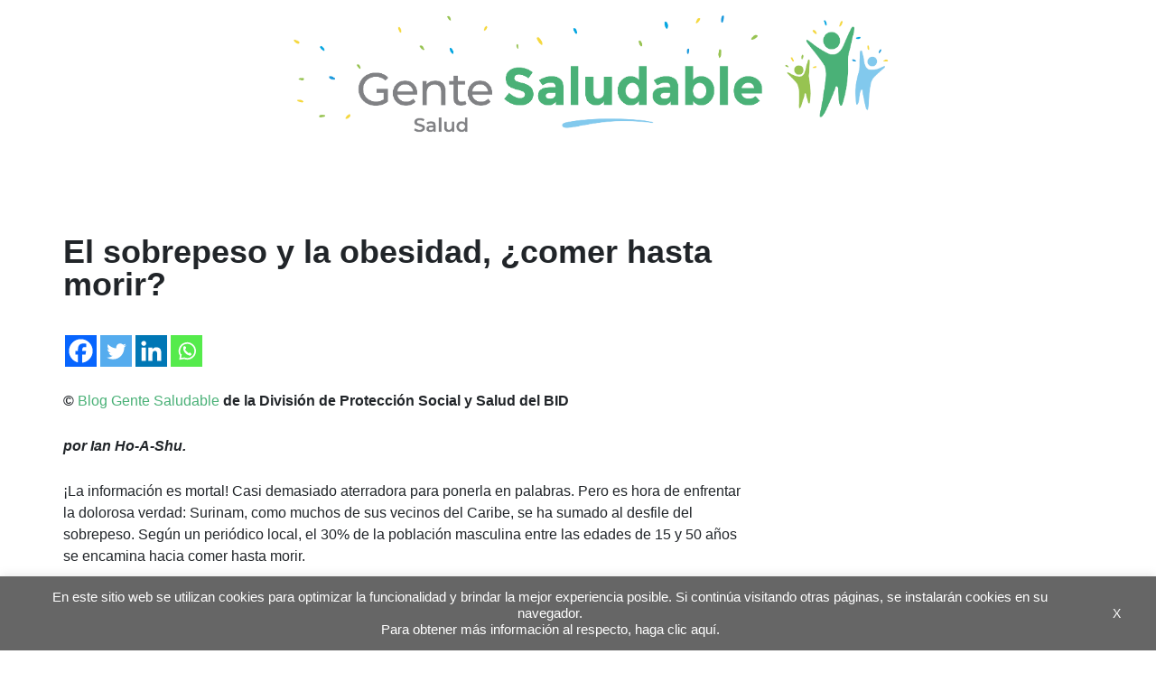

--- FILE ---
content_type: text/html; charset=utf-8
request_url: https://www.google.com/recaptcha/api2/anchor?ar=1&k=6LfnTYYUAAAAAHPXGsOl0PYT9hT2dEWNxfaXACDw&co=aHR0cHM6Ly9ibG9ncy5pYWRiLm9yZzo0NDM.&hl=en&v=PoyoqOPhxBO7pBk68S4YbpHZ&size=invisible&anchor-ms=20000&execute-ms=30000&cb=rv0b1ko43sb0
body_size: 48697
content:
<!DOCTYPE HTML><html dir="ltr" lang="en"><head><meta http-equiv="Content-Type" content="text/html; charset=UTF-8">
<meta http-equiv="X-UA-Compatible" content="IE=edge">
<title>reCAPTCHA</title>
<style type="text/css">
/* cyrillic-ext */
@font-face {
  font-family: 'Roboto';
  font-style: normal;
  font-weight: 400;
  font-stretch: 100%;
  src: url(//fonts.gstatic.com/s/roboto/v48/KFO7CnqEu92Fr1ME7kSn66aGLdTylUAMa3GUBHMdazTgWw.woff2) format('woff2');
  unicode-range: U+0460-052F, U+1C80-1C8A, U+20B4, U+2DE0-2DFF, U+A640-A69F, U+FE2E-FE2F;
}
/* cyrillic */
@font-face {
  font-family: 'Roboto';
  font-style: normal;
  font-weight: 400;
  font-stretch: 100%;
  src: url(//fonts.gstatic.com/s/roboto/v48/KFO7CnqEu92Fr1ME7kSn66aGLdTylUAMa3iUBHMdazTgWw.woff2) format('woff2');
  unicode-range: U+0301, U+0400-045F, U+0490-0491, U+04B0-04B1, U+2116;
}
/* greek-ext */
@font-face {
  font-family: 'Roboto';
  font-style: normal;
  font-weight: 400;
  font-stretch: 100%;
  src: url(//fonts.gstatic.com/s/roboto/v48/KFO7CnqEu92Fr1ME7kSn66aGLdTylUAMa3CUBHMdazTgWw.woff2) format('woff2');
  unicode-range: U+1F00-1FFF;
}
/* greek */
@font-face {
  font-family: 'Roboto';
  font-style: normal;
  font-weight: 400;
  font-stretch: 100%;
  src: url(//fonts.gstatic.com/s/roboto/v48/KFO7CnqEu92Fr1ME7kSn66aGLdTylUAMa3-UBHMdazTgWw.woff2) format('woff2');
  unicode-range: U+0370-0377, U+037A-037F, U+0384-038A, U+038C, U+038E-03A1, U+03A3-03FF;
}
/* math */
@font-face {
  font-family: 'Roboto';
  font-style: normal;
  font-weight: 400;
  font-stretch: 100%;
  src: url(//fonts.gstatic.com/s/roboto/v48/KFO7CnqEu92Fr1ME7kSn66aGLdTylUAMawCUBHMdazTgWw.woff2) format('woff2');
  unicode-range: U+0302-0303, U+0305, U+0307-0308, U+0310, U+0312, U+0315, U+031A, U+0326-0327, U+032C, U+032F-0330, U+0332-0333, U+0338, U+033A, U+0346, U+034D, U+0391-03A1, U+03A3-03A9, U+03B1-03C9, U+03D1, U+03D5-03D6, U+03F0-03F1, U+03F4-03F5, U+2016-2017, U+2034-2038, U+203C, U+2040, U+2043, U+2047, U+2050, U+2057, U+205F, U+2070-2071, U+2074-208E, U+2090-209C, U+20D0-20DC, U+20E1, U+20E5-20EF, U+2100-2112, U+2114-2115, U+2117-2121, U+2123-214F, U+2190, U+2192, U+2194-21AE, U+21B0-21E5, U+21F1-21F2, U+21F4-2211, U+2213-2214, U+2216-22FF, U+2308-230B, U+2310, U+2319, U+231C-2321, U+2336-237A, U+237C, U+2395, U+239B-23B7, U+23D0, U+23DC-23E1, U+2474-2475, U+25AF, U+25B3, U+25B7, U+25BD, U+25C1, U+25CA, U+25CC, U+25FB, U+266D-266F, U+27C0-27FF, U+2900-2AFF, U+2B0E-2B11, U+2B30-2B4C, U+2BFE, U+3030, U+FF5B, U+FF5D, U+1D400-1D7FF, U+1EE00-1EEFF;
}
/* symbols */
@font-face {
  font-family: 'Roboto';
  font-style: normal;
  font-weight: 400;
  font-stretch: 100%;
  src: url(//fonts.gstatic.com/s/roboto/v48/KFO7CnqEu92Fr1ME7kSn66aGLdTylUAMaxKUBHMdazTgWw.woff2) format('woff2');
  unicode-range: U+0001-000C, U+000E-001F, U+007F-009F, U+20DD-20E0, U+20E2-20E4, U+2150-218F, U+2190, U+2192, U+2194-2199, U+21AF, U+21E6-21F0, U+21F3, U+2218-2219, U+2299, U+22C4-22C6, U+2300-243F, U+2440-244A, U+2460-24FF, U+25A0-27BF, U+2800-28FF, U+2921-2922, U+2981, U+29BF, U+29EB, U+2B00-2BFF, U+4DC0-4DFF, U+FFF9-FFFB, U+10140-1018E, U+10190-1019C, U+101A0, U+101D0-101FD, U+102E0-102FB, U+10E60-10E7E, U+1D2C0-1D2D3, U+1D2E0-1D37F, U+1F000-1F0FF, U+1F100-1F1AD, U+1F1E6-1F1FF, U+1F30D-1F30F, U+1F315, U+1F31C, U+1F31E, U+1F320-1F32C, U+1F336, U+1F378, U+1F37D, U+1F382, U+1F393-1F39F, U+1F3A7-1F3A8, U+1F3AC-1F3AF, U+1F3C2, U+1F3C4-1F3C6, U+1F3CA-1F3CE, U+1F3D4-1F3E0, U+1F3ED, U+1F3F1-1F3F3, U+1F3F5-1F3F7, U+1F408, U+1F415, U+1F41F, U+1F426, U+1F43F, U+1F441-1F442, U+1F444, U+1F446-1F449, U+1F44C-1F44E, U+1F453, U+1F46A, U+1F47D, U+1F4A3, U+1F4B0, U+1F4B3, U+1F4B9, U+1F4BB, U+1F4BF, U+1F4C8-1F4CB, U+1F4D6, U+1F4DA, U+1F4DF, U+1F4E3-1F4E6, U+1F4EA-1F4ED, U+1F4F7, U+1F4F9-1F4FB, U+1F4FD-1F4FE, U+1F503, U+1F507-1F50B, U+1F50D, U+1F512-1F513, U+1F53E-1F54A, U+1F54F-1F5FA, U+1F610, U+1F650-1F67F, U+1F687, U+1F68D, U+1F691, U+1F694, U+1F698, U+1F6AD, U+1F6B2, U+1F6B9-1F6BA, U+1F6BC, U+1F6C6-1F6CF, U+1F6D3-1F6D7, U+1F6E0-1F6EA, U+1F6F0-1F6F3, U+1F6F7-1F6FC, U+1F700-1F7FF, U+1F800-1F80B, U+1F810-1F847, U+1F850-1F859, U+1F860-1F887, U+1F890-1F8AD, U+1F8B0-1F8BB, U+1F8C0-1F8C1, U+1F900-1F90B, U+1F93B, U+1F946, U+1F984, U+1F996, U+1F9E9, U+1FA00-1FA6F, U+1FA70-1FA7C, U+1FA80-1FA89, U+1FA8F-1FAC6, U+1FACE-1FADC, U+1FADF-1FAE9, U+1FAF0-1FAF8, U+1FB00-1FBFF;
}
/* vietnamese */
@font-face {
  font-family: 'Roboto';
  font-style: normal;
  font-weight: 400;
  font-stretch: 100%;
  src: url(//fonts.gstatic.com/s/roboto/v48/KFO7CnqEu92Fr1ME7kSn66aGLdTylUAMa3OUBHMdazTgWw.woff2) format('woff2');
  unicode-range: U+0102-0103, U+0110-0111, U+0128-0129, U+0168-0169, U+01A0-01A1, U+01AF-01B0, U+0300-0301, U+0303-0304, U+0308-0309, U+0323, U+0329, U+1EA0-1EF9, U+20AB;
}
/* latin-ext */
@font-face {
  font-family: 'Roboto';
  font-style: normal;
  font-weight: 400;
  font-stretch: 100%;
  src: url(//fonts.gstatic.com/s/roboto/v48/KFO7CnqEu92Fr1ME7kSn66aGLdTylUAMa3KUBHMdazTgWw.woff2) format('woff2');
  unicode-range: U+0100-02BA, U+02BD-02C5, U+02C7-02CC, U+02CE-02D7, U+02DD-02FF, U+0304, U+0308, U+0329, U+1D00-1DBF, U+1E00-1E9F, U+1EF2-1EFF, U+2020, U+20A0-20AB, U+20AD-20C0, U+2113, U+2C60-2C7F, U+A720-A7FF;
}
/* latin */
@font-face {
  font-family: 'Roboto';
  font-style: normal;
  font-weight: 400;
  font-stretch: 100%;
  src: url(//fonts.gstatic.com/s/roboto/v48/KFO7CnqEu92Fr1ME7kSn66aGLdTylUAMa3yUBHMdazQ.woff2) format('woff2');
  unicode-range: U+0000-00FF, U+0131, U+0152-0153, U+02BB-02BC, U+02C6, U+02DA, U+02DC, U+0304, U+0308, U+0329, U+2000-206F, U+20AC, U+2122, U+2191, U+2193, U+2212, U+2215, U+FEFF, U+FFFD;
}
/* cyrillic-ext */
@font-face {
  font-family: 'Roboto';
  font-style: normal;
  font-weight: 500;
  font-stretch: 100%;
  src: url(//fonts.gstatic.com/s/roboto/v48/KFO7CnqEu92Fr1ME7kSn66aGLdTylUAMa3GUBHMdazTgWw.woff2) format('woff2');
  unicode-range: U+0460-052F, U+1C80-1C8A, U+20B4, U+2DE0-2DFF, U+A640-A69F, U+FE2E-FE2F;
}
/* cyrillic */
@font-face {
  font-family: 'Roboto';
  font-style: normal;
  font-weight: 500;
  font-stretch: 100%;
  src: url(//fonts.gstatic.com/s/roboto/v48/KFO7CnqEu92Fr1ME7kSn66aGLdTylUAMa3iUBHMdazTgWw.woff2) format('woff2');
  unicode-range: U+0301, U+0400-045F, U+0490-0491, U+04B0-04B1, U+2116;
}
/* greek-ext */
@font-face {
  font-family: 'Roboto';
  font-style: normal;
  font-weight: 500;
  font-stretch: 100%;
  src: url(//fonts.gstatic.com/s/roboto/v48/KFO7CnqEu92Fr1ME7kSn66aGLdTylUAMa3CUBHMdazTgWw.woff2) format('woff2');
  unicode-range: U+1F00-1FFF;
}
/* greek */
@font-face {
  font-family: 'Roboto';
  font-style: normal;
  font-weight: 500;
  font-stretch: 100%;
  src: url(//fonts.gstatic.com/s/roboto/v48/KFO7CnqEu92Fr1ME7kSn66aGLdTylUAMa3-UBHMdazTgWw.woff2) format('woff2');
  unicode-range: U+0370-0377, U+037A-037F, U+0384-038A, U+038C, U+038E-03A1, U+03A3-03FF;
}
/* math */
@font-face {
  font-family: 'Roboto';
  font-style: normal;
  font-weight: 500;
  font-stretch: 100%;
  src: url(//fonts.gstatic.com/s/roboto/v48/KFO7CnqEu92Fr1ME7kSn66aGLdTylUAMawCUBHMdazTgWw.woff2) format('woff2');
  unicode-range: U+0302-0303, U+0305, U+0307-0308, U+0310, U+0312, U+0315, U+031A, U+0326-0327, U+032C, U+032F-0330, U+0332-0333, U+0338, U+033A, U+0346, U+034D, U+0391-03A1, U+03A3-03A9, U+03B1-03C9, U+03D1, U+03D5-03D6, U+03F0-03F1, U+03F4-03F5, U+2016-2017, U+2034-2038, U+203C, U+2040, U+2043, U+2047, U+2050, U+2057, U+205F, U+2070-2071, U+2074-208E, U+2090-209C, U+20D0-20DC, U+20E1, U+20E5-20EF, U+2100-2112, U+2114-2115, U+2117-2121, U+2123-214F, U+2190, U+2192, U+2194-21AE, U+21B0-21E5, U+21F1-21F2, U+21F4-2211, U+2213-2214, U+2216-22FF, U+2308-230B, U+2310, U+2319, U+231C-2321, U+2336-237A, U+237C, U+2395, U+239B-23B7, U+23D0, U+23DC-23E1, U+2474-2475, U+25AF, U+25B3, U+25B7, U+25BD, U+25C1, U+25CA, U+25CC, U+25FB, U+266D-266F, U+27C0-27FF, U+2900-2AFF, U+2B0E-2B11, U+2B30-2B4C, U+2BFE, U+3030, U+FF5B, U+FF5D, U+1D400-1D7FF, U+1EE00-1EEFF;
}
/* symbols */
@font-face {
  font-family: 'Roboto';
  font-style: normal;
  font-weight: 500;
  font-stretch: 100%;
  src: url(//fonts.gstatic.com/s/roboto/v48/KFO7CnqEu92Fr1ME7kSn66aGLdTylUAMaxKUBHMdazTgWw.woff2) format('woff2');
  unicode-range: U+0001-000C, U+000E-001F, U+007F-009F, U+20DD-20E0, U+20E2-20E4, U+2150-218F, U+2190, U+2192, U+2194-2199, U+21AF, U+21E6-21F0, U+21F3, U+2218-2219, U+2299, U+22C4-22C6, U+2300-243F, U+2440-244A, U+2460-24FF, U+25A0-27BF, U+2800-28FF, U+2921-2922, U+2981, U+29BF, U+29EB, U+2B00-2BFF, U+4DC0-4DFF, U+FFF9-FFFB, U+10140-1018E, U+10190-1019C, U+101A0, U+101D0-101FD, U+102E0-102FB, U+10E60-10E7E, U+1D2C0-1D2D3, U+1D2E0-1D37F, U+1F000-1F0FF, U+1F100-1F1AD, U+1F1E6-1F1FF, U+1F30D-1F30F, U+1F315, U+1F31C, U+1F31E, U+1F320-1F32C, U+1F336, U+1F378, U+1F37D, U+1F382, U+1F393-1F39F, U+1F3A7-1F3A8, U+1F3AC-1F3AF, U+1F3C2, U+1F3C4-1F3C6, U+1F3CA-1F3CE, U+1F3D4-1F3E0, U+1F3ED, U+1F3F1-1F3F3, U+1F3F5-1F3F7, U+1F408, U+1F415, U+1F41F, U+1F426, U+1F43F, U+1F441-1F442, U+1F444, U+1F446-1F449, U+1F44C-1F44E, U+1F453, U+1F46A, U+1F47D, U+1F4A3, U+1F4B0, U+1F4B3, U+1F4B9, U+1F4BB, U+1F4BF, U+1F4C8-1F4CB, U+1F4D6, U+1F4DA, U+1F4DF, U+1F4E3-1F4E6, U+1F4EA-1F4ED, U+1F4F7, U+1F4F9-1F4FB, U+1F4FD-1F4FE, U+1F503, U+1F507-1F50B, U+1F50D, U+1F512-1F513, U+1F53E-1F54A, U+1F54F-1F5FA, U+1F610, U+1F650-1F67F, U+1F687, U+1F68D, U+1F691, U+1F694, U+1F698, U+1F6AD, U+1F6B2, U+1F6B9-1F6BA, U+1F6BC, U+1F6C6-1F6CF, U+1F6D3-1F6D7, U+1F6E0-1F6EA, U+1F6F0-1F6F3, U+1F6F7-1F6FC, U+1F700-1F7FF, U+1F800-1F80B, U+1F810-1F847, U+1F850-1F859, U+1F860-1F887, U+1F890-1F8AD, U+1F8B0-1F8BB, U+1F8C0-1F8C1, U+1F900-1F90B, U+1F93B, U+1F946, U+1F984, U+1F996, U+1F9E9, U+1FA00-1FA6F, U+1FA70-1FA7C, U+1FA80-1FA89, U+1FA8F-1FAC6, U+1FACE-1FADC, U+1FADF-1FAE9, U+1FAF0-1FAF8, U+1FB00-1FBFF;
}
/* vietnamese */
@font-face {
  font-family: 'Roboto';
  font-style: normal;
  font-weight: 500;
  font-stretch: 100%;
  src: url(//fonts.gstatic.com/s/roboto/v48/KFO7CnqEu92Fr1ME7kSn66aGLdTylUAMa3OUBHMdazTgWw.woff2) format('woff2');
  unicode-range: U+0102-0103, U+0110-0111, U+0128-0129, U+0168-0169, U+01A0-01A1, U+01AF-01B0, U+0300-0301, U+0303-0304, U+0308-0309, U+0323, U+0329, U+1EA0-1EF9, U+20AB;
}
/* latin-ext */
@font-face {
  font-family: 'Roboto';
  font-style: normal;
  font-weight: 500;
  font-stretch: 100%;
  src: url(//fonts.gstatic.com/s/roboto/v48/KFO7CnqEu92Fr1ME7kSn66aGLdTylUAMa3KUBHMdazTgWw.woff2) format('woff2');
  unicode-range: U+0100-02BA, U+02BD-02C5, U+02C7-02CC, U+02CE-02D7, U+02DD-02FF, U+0304, U+0308, U+0329, U+1D00-1DBF, U+1E00-1E9F, U+1EF2-1EFF, U+2020, U+20A0-20AB, U+20AD-20C0, U+2113, U+2C60-2C7F, U+A720-A7FF;
}
/* latin */
@font-face {
  font-family: 'Roboto';
  font-style: normal;
  font-weight: 500;
  font-stretch: 100%;
  src: url(//fonts.gstatic.com/s/roboto/v48/KFO7CnqEu92Fr1ME7kSn66aGLdTylUAMa3yUBHMdazQ.woff2) format('woff2');
  unicode-range: U+0000-00FF, U+0131, U+0152-0153, U+02BB-02BC, U+02C6, U+02DA, U+02DC, U+0304, U+0308, U+0329, U+2000-206F, U+20AC, U+2122, U+2191, U+2193, U+2212, U+2215, U+FEFF, U+FFFD;
}
/* cyrillic-ext */
@font-face {
  font-family: 'Roboto';
  font-style: normal;
  font-weight: 900;
  font-stretch: 100%;
  src: url(//fonts.gstatic.com/s/roboto/v48/KFO7CnqEu92Fr1ME7kSn66aGLdTylUAMa3GUBHMdazTgWw.woff2) format('woff2');
  unicode-range: U+0460-052F, U+1C80-1C8A, U+20B4, U+2DE0-2DFF, U+A640-A69F, U+FE2E-FE2F;
}
/* cyrillic */
@font-face {
  font-family: 'Roboto';
  font-style: normal;
  font-weight: 900;
  font-stretch: 100%;
  src: url(//fonts.gstatic.com/s/roboto/v48/KFO7CnqEu92Fr1ME7kSn66aGLdTylUAMa3iUBHMdazTgWw.woff2) format('woff2');
  unicode-range: U+0301, U+0400-045F, U+0490-0491, U+04B0-04B1, U+2116;
}
/* greek-ext */
@font-face {
  font-family: 'Roboto';
  font-style: normal;
  font-weight: 900;
  font-stretch: 100%;
  src: url(//fonts.gstatic.com/s/roboto/v48/KFO7CnqEu92Fr1ME7kSn66aGLdTylUAMa3CUBHMdazTgWw.woff2) format('woff2');
  unicode-range: U+1F00-1FFF;
}
/* greek */
@font-face {
  font-family: 'Roboto';
  font-style: normal;
  font-weight: 900;
  font-stretch: 100%;
  src: url(//fonts.gstatic.com/s/roboto/v48/KFO7CnqEu92Fr1ME7kSn66aGLdTylUAMa3-UBHMdazTgWw.woff2) format('woff2');
  unicode-range: U+0370-0377, U+037A-037F, U+0384-038A, U+038C, U+038E-03A1, U+03A3-03FF;
}
/* math */
@font-face {
  font-family: 'Roboto';
  font-style: normal;
  font-weight: 900;
  font-stretch: 100%;
  src: url(//fonts.gstatic.com/s/roboto/v48/KFO7CnqEu92Fr1ME7kSn66aGLdTylUAMawCUBHMdazTgWw.woff2) format('woff2');
  unicode-range: U+0302-0303, U+0305, U+0307-0308, U+0310, U+0312, U+0315, U+031A, U+0326-0327, U+032C, U+032F-0330, U+0332-0333, U+0338, U+033A, U+0346, U+034D, U+0391-03A1, U+03A3-03A9, U+03B1-03C9, U+03D1, U+03D5-03D6, U+03F0-03F1, U+03F4-03F5, U+2016-2017, U+2034-2038, U+203C, U+2040, U+2043, U+2047, U+2050, U+2057, U+205F, U+2070-2071, U+2074-208E, U+2090-209C, U+20D0-20DC, U+20E1, U+20E5-20EF, U+2100-2112, U+2114-2115, U+2117-2121, U+2123-214F, U+2190, U+2192, U+2194-21AE, U+21B0-21E5, U+21F1-21F2, U+21F4-2211, U+2213-2214, U+2216-22FF, U+2308-230B, U+2310, U+2319, U+231C-2321, U+2336-237A, U+237C, U+2395, U+239B-23B7, U+23D0, U+23DC-23E1, U+2474-2475, U+25AF, U+25B3, U+25B7, U+25BD, U+25C1, U+25CA, U+25CC, U+25FB, U+266D-266F, U+27C0-27FF, U+2900-2AFF, U+2B0E-2B11, U+2B30-2B4C, U+2BFE, U+3030, U+FF5B, U+FF5D, U+1D400-1D7FF, U+1EE00-1EEFF;
}
/* symbols */
@font-face {
  font-family: 'Roboto';
  font-style: normal;
  font-weight: 900;
  font-stretch: 100%;
  src: url(//fonts.gstatic.com/s/roboto/v48/KFO7CnqEu92Fr1ME7kSn66aGLdTylUAMaxKUBHMdazTgWw.woff2) format('woff2');
  unicode-range: U+0001-000C, U+000E-001F, U+007F-009F, U+20DD-20E0, U+20E2-20E4, U+2150-218F, U+2190, U+2192, U+2194-2199, U+21AF, U+21E6-21F0, U+21F3, U+2218-2219, U+2299, U+22C4-22C6, U+2300-243F, U+2440-244A, U+2460-24FF, U+25A0-27BF, U+2800-28FF, U+2921-2922, U+2981, U+29BF, U+29EB, U+2B00-2BFF, U+4DC0-4DFF, U+FFF9-FFFB, U+10140-1018E, U+10190-1019C, U+101A0, U+101D0-101FD, U+102E0-102FB, U+10E60-10E7E, U+1D2C0-1D2D3, U+1D2E0-1D37F, U+1F000-1F0FF, U+1F100-1F1AD, U+1F1E6-1F1FF, U+1F30D-1F30F, U+1F315, U+1F31C, U+1F31E, U+1F320-1F32C, U+1F336, U+1F378, U+1F37D, U+1F382, U+1F393-1F39F, U+1F3A7-1F3A8, U+1F3AC-1F3AF, U+1F3C2, U+1F3C4-1F3C6, U+1F3CA-1F3CE, U+1F3D4-1F3E0, U+1F3ED, U+1F3F1-1F3F3, U+1F3F5-1F3F7, U+1F408, U+1F415, U+1F41F, U+1F426, U+1F43F, U+1F441-1F442, U+1F444, U+1F446-1F449, U+1F44C-1F44E, U+1F453, U+1F46A, U+1F47D, U+1F4A3, U+1F4B0, U+1F4B3, U+1F4B9, U+1F4BB, U+1F4BF, U+1F4C8-1F4CB, U+1F4D6, U+1F4DA, U+1F4DF, U+1F4E3-1F4E6, U+1F4EA-1F4ED, U+1F4F7, U+1F4F9-1F4FB, U+1F4FD-1F4FE, U+1F503, U+1F507-1F50B, U+1F50D, U+1F512-1F513, U+1F53E-1F54A, U+1F54F-1F5FA, U+1F610, U+1F650-1F67F, U+1F687, U+1F68D, U+1F691, U+1F694, U+1F698, U+1F6AD, U+1F6B2, U+1F6B9-1F6BA, U+1F6BC, U+1F6C6-1F6CF, U+1F6D3-1F6D7, U+1F6E0-1F6EA, U+1F6F0-1F6F3, U+1F6F7-1F6FC, U+1F700-1F7FF, U+1F800-1F80B, U+1F810-1F847, U+1F850-1F859, U+1F860-1F887, U+1F890-1F8AD, U+1F8B0-1F8BB, U+1F8C0-1F8C1, U+1F900-1F90B, U+1F93B, U+1F946, U+1F984, U+1F996, U+1F9E9, U+1FA00-1FA6F, U+1FA70-1FA7C, U+1FA80-1FA89, U+1FA8F-1FAC6, U+1FACE-1FADC, U+1FADF-1FAE9, U+1FAF0-1FAF8, U+1FB00-1FBFF;
}
/* vietnamese */
@font-face {
  font-family: 'Roboto';
  font-style: normal;
  font-weight: 900;
  font-stretch: 100%;
  src: url(//fonts.gstatic.com/s/roboto/v48/KFO7CnqEu92Fr1ME7kSn66aGLdTylUAMa3OUBHMdazTgWw.woff2) format('woff2');
  unicode-range: U+0102-0103, U+0110-0111, U+0128-0129, U+0168-0169, U+01A0-01A1, U+01AF-01B0, U+0300-0301, U+0303-0304, U+0308-0309, U+0323, U+0329, U+1EA0-1EF9, U+20AB;
}
/* latin-ext */
@font-face {
  font-family: 'Roboto';
  font-style: normal;
  font-weight: 900;
  font-stretch: 100%;
  src: url(//fonts.gstatic.com/s/roboto/v48/KFO7CnqEu92Fr1ME7kSn66aGLdTylUAMa3KUBHMdazTgWw.woff2) format('woff2');
  unicode-range: U+0100-02BA, U+02BD-02C5, U+02C7-02CC, U+02CE-02D7, U+02DD-02FF, U+0304, U+0308, U+0329, U+1D00-1DBF, U+1E00-1E9F, U+1EF2-1EFF, U+2020, U+20A0-20AB, U+20AD-20C0, U+2113, U+2C60-2C7F, U+A720-A7FF;
}
/* latin */
@font-face {
  font-family: 'Roboto';
  font-style: normal;
  font-weight: 900;
  font-stretch: 100%;
  src: url(//fonts.gstatic.com/s/roboto/v48/KFO7CnqEu92Fr1ME7kSn66aGLdTylUAMa3yUBHMdazQ.woff2) format('woff2');
  unicode-range: U+0000-00FF, U+0131, U+0152-0153, U+02BB-02BC, U+02C6, U+02DA, U+02DC, U+0304, U+0308, U+0329, U+2000-206F, U+20AC, U+2122, U+2191, U+2193, U+2212, U+2215, U+FEFF, U+FFFD;
}

</style>
<link rel="stylesheet" type="text/css" href="https://www.gstatic.com/recaptcha/releases/PoyoqOPhxBO7pBk68S4YbpHZ/styles__ltr.css">
<script nonce="DPi7CrgkOgW0-hErbu3LUg" type="text/javascript">window['__recaptcha_api'] = 'https://www.google.com/recaptcha/api2/';</script>
<script type="text/javascript" src="https://www.gstatic.com/recaptcha/releases/PoyoqOPhxBO7pBk68S4YbpHZ/recaptcha__en.js" nonce="DPi7CrgkOgW0-hErbu3LUg">
      
    </script></head>
<body><div id="rc-anchor-alert" class="rc-anchor-alert"></div>
<input type="hidden" id="recaptcha-token" value="[base64]">
<script type="text/javascript" nonce="DPi7CrgkOgW0-hErbu3LUg">
      recaptcha.anchor.Main.init("[\x22ainput\x22,[\x22bgdata\x22,\x22\x22,\[base64]/[base64]/[base64]/[base64]/cjw8ejpyPj4+eil9Y2F0Y2gobCl7dGhyb3cgbDt9fSxIPWZ1bmN0aW9uKHcsdCx6KXtpZih3PT0xOTR8fHc9PTIwOCl0LnZbd10/dC52W3ddLmNvbmNhdCh6KTp0LnZbd109b2Yoeix0KTtlbHNle2lmKHQuYkImJnchPTMxNylyZXR1cm47dz09NjZ8fHc9PTEyMnx8dz09NDcwfHx3PT00NHx8dz09NDE2fHx3PT0zOTd8fHc9PTQyMXx8dz09Njh8fHc9PTcwfHx3PT0xODQ/[base64]/[base64]/[base64]/bmV3IGRbVl0oSlswXSk6cD09Mj9uZXcgZFtWXShKWzBdLEpbMV0pOnA9PTM/bmV3IGRbVl0oSlswXSxKWzFdLEpbMl0pOnA9PTQ/[base64]/[base64]/[base64]/[base64]\x22,\[base64]\x22,\x22w5V/Nh1DwpnDq07DksOiZcOfw4cTwpdaPMOSbsOOwo89w5wkdh/[base64]/DiDvDmcO5ZU7DjRdeWsKFKWfDn8OUYcOmAcO7wpFqIcO9w7/CnMOOwpHDnThfIDbDhRsZw41Hw4QJe8K6wqPCp8KRw6Qgw4TCgjcdw4rCoMK1wqrDumMbwpRRwqdDBcKrw7HCrz7Ch23ChcOfUcKpw5LDs8KvOcOVwrPCj8OfwrUiw7FqVFLDv8KJADh+wobCu8OXwonDpcKWwplZwpTDj8OGwrIGw4/[base64]/DrcKgw4BKD8KBwqzCvj9fSMODw7DDjl7CoTMhw5kDwoweBsKjTWwUwpHDtcOEG3xOw6UQw67DsDt7w5fCoAY8ShHCuwk0eMK5w6rDil9rLMOIb0ADFMO5Pg0mw4LCg8KAJiXDi8O8wqXDhAA2wqTDvMOjw6A/w6zDt8OhO8OPHixwwozCuynDhkM6wpfCgQ9swqrDrcKEeW0YKMOkGz9XeU3DjsK/ccKmwrPDnsO1SHkjwo9uOsKQWMO3MsORCcORF8OXwqzDvsOOEnfCtSp5w6nCn8KbQ8K4w6hzw4TDiMOXCT9DZMO2w7HDrsO1WgwdfsOUw55VwpbDiXrCvMO0wqNlXcKiYcO+FcO/[base64]/DksKmLcO7wq0xTsO1wpzDksOyf8O/[base64]/DjMK5w5c3GRU2bsKqw7wHw5PCpiMvwoomZcOFw5MtwooUO8OOfMK1w5rDk8K4YMKgwr8nw4TDl8KbHiwPHMKXIATCgMOawr9Jw7hbwplPwrjDiMOpW8Kiw7rCgcKdwpgTTX7DocKtw4LCj8KSMhNqw4XDh8KEP0TCjMOpwqLDo8OPw5DChMObw6spw6/CrcKmdsOsTMO8FCHDhnvCsMKJeH7CocKZwoXDhcO5NWY5DVYrw5lowp5kw6JHwrRVInDCpkXDuAbCs1IGbsOTPwYzwqM6wrXDqx7CkcKywrBsRMKRXwLDtj3CoMK0fn7CoDzClzU8Y8OScEIKbXrDrcOxw7c/wrw3esOUw5PCtHbDrMOiw6oXwpHCrEjDsD8tTDnCrGk4ecKPFcKUCcOmc8O0O8OzVk7DvMK/e8Ocw5/DkMO4BMOzw79gJFPCplfDqQjClsKVw7UGcVfCkAjDn3pSwrEGw4dNw4d3VkdowrYLDcOdw7RnwopxQkfCgcOOw6DCmsOYwqIAVjTDmAtqKsOvQMOxwosMwrDDscOINcODw6nDhnbDpB/ClEjCpU7DpcKCESfDkBRzOH3CmcO1wpPDmcKQwonCpcO3wqPDtTJBSgJBwq7DgRJwZV8wGgYTcsOWwoTCiz4Wwp/DkDdPwrhhScKfPMORwq3Dq8OfYVrCvMKtFgEpwovDjcOmGwlLw4BmXcO5wp3Ct8OHwoA1w5tZw4PChsK/NsOBCUk8O8OLwoQpwqXDr8O6V8Oswr/CsmjCsMKwHcO5UcOnw6lLworClj5qwojCjcOKwozDkwLCs8OFS8OpImdgYBYRdzVbw6dOeMKlLsOgw6LCnMOhw5TCuDbDrsKqUUjDu0TDpcKfwpJtSAk0wognw7tGw6jCl8Ovw6zDncKSVcOWBV0ww5JVw6VewqA1wqzDssOXU0/CvsKdazrCl2nDl1nDr8OTwrrDo8OYd8K/FMOow504IsOMLsKfw5E1fXjDrUbDjMOzw4rDpAIcJcKaw7AWS0oceCAJw5/CiEnCg24sbVzDi0LDnMOyw63ChMKVw4XCuUtDwr3DpmfDgMOnw5jDr1tGwq9qIsOww6bCk182wrnDi8Kdwp5dwpPDoDLDlEPDtmPCsMKZwoHCoALDp8KKWcO+Fj3DiMOKGcKrUkNua8K2U8Ogw7jDvcKpfcKvwr3Dr8KCBcKCw551w5XCjMKvw6N/DlbCr8O+w5d8eMOHY1rDnMOVL1/CgiMoS8O0PCDDmRQSQ8OYCcO8ccKPAWogcUgDw7rDtQdfwoM1C8K6wpbDiMK3wqhZw5BUwpbCocOIJMOaw6d4awTDksOILsODwqYBw5wFw4/DncOkwpgwwpfDpMKTw6hCw4jDocKUwq3CpMKkw6l3fUHDmsOoL8OXwpHCm1JLwqzDrVgjw6law4dDccKWw6pDw7p8w43DjSBHwrHDhMOHLkHDj0omC2IBw4p0b8KSfAoewp1/w6bDtcOoMsKdR8OPXzXDtcKPTT7CjcKbOVUYG8OLw5HDvQTDoGogIcKiYl/[base64]/[base64]/wqgeDsOCTMOpwqDDosOWK8OYw4peCMKbZMOIE3BYwozDpE/DjhjDsjnCr2TCrTxNUnMmfkJswqjDhMO0wqg5csKEf8KXw5rDrnDDu8KnwokqA8KdY1NawphnwptbasOBeXBlw4VxDcKVWsKkYR/CpDlcEsK+cH7DpiwZF8OuMMK2wrVyJ8KjSsOwUcKaw4gNY1MWVCDCuUHCozTCt1hWDUTCu8KdwrbDs8O6Ej7CkgXCucODw5nDgSzDusO1w59geAPCuwlrM1TCjMKgemhcw7/CqcKYfmRCasKDakHDkcOVQkjDksKNw7VkMEVVCcOqE8KdHFNPCkTDgFLCtwg9w6HDhsKvwpdmWhDDmm9cDsKnw7nCvy/Dv3PCisKfLsKrwrQcQMKMOnwJw61CBsOjByB9wpXDlTcwL25cwqvDkFMRwpsTw481VnEGWMKAw4FDw4gxSsKXwoRCBsKDLMOgPgTDkMKBRQ1xwrrChcOjf1wGKxTCqsO0w45NVikdwoVNwpjDmMK9XcOGw4kNw5bDl2HDgcKGwpzDh8ODB8OeTsO5wp/[base64]/DrSMcSUo8G8KDwpYFwrtEw73Dgk0fIADCqjHDksKRSBLDjMOFwoAGw641wrM2wodiXsK2anFtQ8OawrbCr0Q8w6XCvsOWwpIzdcKLGsKQwphVwqPCixLCkMKvw53CisOdwpFiw6/Ct8K+dToKw5DCg8Kbw6ARTMO6ZQwxw6ghZEbDjsOsw7YAR8OoWTZKw4DCon09cUNgQsO1wpDDqB9qwrwrVcKfC8OXwrfCmmfCoiDCgMOhfsOnYCbCpMOwwpnDoEcQwqp3w6gnBMKDwrcSCR/ClWICcmB8VsKGw6bCmx1lD2ozw67DssOTfsOVwp3Dg3XDvG7CkcOnwqorbC5bw4UcMcKhGcOQw7LCtV8oVcKuwoFFRcOnwqjDhjPCsGjCmXAbb8Osw6cpwo5/wpJcaAnDr8OsC0kVNMOEcXMowqc+C3XClMKOwrYecMKRwp05wpzDpcOsw4cuw53CmD7CkMO9wr4uw47Dn8KNwpFMwqQ6XsKXJ8KkJSRZwp/Dj8O4w7bDj1zDkhIFwovDmGsUKcOcHGpsw5VFwrFmEjTDhjhHwqh+wrvChMOXwr7CpGp0G8KRw7PCuMKaP8K9AMOVw5pLwprCosONOsOTScK2N8KBVjvDqDJCw7zCocOxw6jDiGfDnsKlw5EyP3LComJow75/flHCsSfDvMOabF9xU8KKN8KDwpfDhUBmwq7ClzbDuRrCnMObwptybGXDqMKtUjouwrFiwqdtw7vCscKoCTRKwqvDvcKrw7RMEmXDlMKnwo3Cgmg2w5jDlsKdHwVjWcOFEcOJw6nDkynCjMO8w4PCqMOBMsOiWMO/[base64]/wpd8XcKow67CgsKGw7JICQnDg8KEHnJZdMOnZcKzfh3Cq1HCtsOWw6sYH3rCuxFIwoQwDcOjMm8rwqLDq8OjK8K1wqbCtQpEL8KKRHUwZsK/RRvDvcKXcVbDscKFwrEcc8KVw7HDoMOkMWZWVTrDiQsqZsKcdm7Ci8OMwp/Ck8OECMK2w6lFcsKIC8K+DF0iBjrCrTFAw6EOw4bDiMOaLcOcR8OWU15yehTCmTADwqTChTTDqzthQ0M5w7olQsKhw6FmQgrCqcOgZMKURsOCLsKVHnpIaQTDtVLDocO/[base64]/wpcJEgNOwrrCu8OnV1jDvMOfw5LCiMKvwpAyCsORbVgueB9aV8Kbb8KEasOXBz/CqwzDhsK8w6JfXyDDtcOCwoXCpnwCZ8KcwpUJw6R2w70CworCp1YJZR3DvkrDi8OsGcO7w4NQwqnDvcKwwrzDvMOTE1dJGVPDq1h+wpXDhw0OH8OXI8O0w6XDh8O3wpXDicK/woIkY8K1wr3Cu8KxQ8K/w542ecK9w73CrcO3UsKSCFXClh7DuMOPw6NoQWgjV8KRw6DCu8K1w7Zxw5pWw7UIwph+wok8wp1VDMKwCQUawq/CiMKYwqjCs8KVeQZuwrjCssOqw5BHfyfCvMODwpgYdMOmbwt8PMKBAgBTw4B3bMOoUSpCfsOewrkBK8OrZxPDqigcw6Mlw4LDtsOzw6/DnHPCq8KvY8KPwqXCncOqc2/DjsOjwrbCiwPDq2A4w5HDjF4Sw5hKaQfCjMKZwrjDnUjCiFvCpMK7wqt6w4wWw4IxwqEPwr3DmGg0E8KVMsOhw73CpH9ww6d0woAkN8K5wrPCoSvCv8K7NMOmOcKiwoDDkXHDjDtawo7CvMO2w50dwo13w6vCosO/[base64]/[base64]/DkhjCjT3DnyhjOMKSHMK0wqPCtiPCn39vKD3Cik1mw6oWw7E8w6DCvnbCh8OzMybCjsOxwrBgA8OxworCp2vDpMK6w6MLwo58ecKmK8OyPcKzQsK7HMKiQxfChFnCoMOCw6/[base64]/CjsKpwrRIwo3CqcOsN8KDEMK2LsOVInBGw5nDrCfCgEzDoRjCrx3Cv8KlPcOdRVQ8A399NsOewpFsw4xkfsKawq7Dtl8CBDUowqDCvjU0UW7Cky85wqnCrEgYEcOlcsKNwqnCnxBEwoQqw5fCk8KkwprChjIWwpl2w6RCwofDpDRUwokoIXE+wo4eKsO/[base64]/CpVPCjEHDkMK8woLCoyVow79Gw6Q3F8Ojw7LDsHVKwr8IIjp/w78ecsOyJCzCujRiwq9Cw4/Dj2RMDz9iwpoIIsOYPHp9LMOKUMKVOTB7w7/DocOuwoxqOHjCrDrCtVDCsVJACTLCjDHClcKdPcOBwqw7dzYLwpAxOyvCvgx8e34dJwdIOT48woFlw7Brw5ooD8KYIMOOeRjCskp8bhnCk8OPw5bDmMOzwognRsOSRx/Ct1/DqBNjw59LAsOqXBIxw64owrjCqcO0w5kFKnwCw5oee1LDq8KzYR0xRUdDSxVGRQkqwrlWw5DDsVU3w6hRw4k8wopdw7A7wppnwqo4w57CsznDhDEVw5bDiGQWBkUcASctwpA7bnQDTmHCmcOfw77Dp0rDpU7DrQjCplc3LX9dd8Ogwp/DsjJgRcOWwrl1wp/DoMOBw5QEwqNOMcKOQcKQYXDCh8Kgw7VOLMKyw7JswpPCqgvCscKpODzCkQkwTS/CsMOvPMK1w4cIw73DjMOTw6zChsKqB8Oew4BYw6/DpjjCqsOWwr7Dq8KZwqIywo9zfDdhwq4yJMOKPcO+woMdwoDCpMOIw4AdHCnCp8O/w5HCjC7CpsKhXcO7w6zDlsK0w6TDl8Kpw5bDoj4AYWUXAMOXQRjDozLCskoSUHwDXMO6w7nDjMK7ccKewqY/[base64]/DmcKiwprDhmM/AsKOw77DgMKzdXoXEi7CqsKaeW3DmcOUbMOswoLChwJeJ8K8wrYrKsK7w5t5bcK1CsKHf29pwqfDqcOBwqrCrXERwqFFwpPCuBfDkcKGTnVhwpJRw45uIx/DosOPXhTCinEmw4BFw7wzF8O0UgM4w6bCjMKoH8KLw4pNw5RIbDsBIT/DoXp3DMK3TyTDu8OwY8Kcd0UUNcOhBcOFw5zDgBbDmsOuw6c1w6NtGW5Sw4XClSwVZ8Obwrg5wpTDk8K7D1Juwp/DmRpYwpvDujBPJ3vCl3DDv8OuUV5jw6nDvMODw5opwrLDvnvChnfCp23DvmQKAgnCjcO1w6JUL8KmSAVUw7tFw5oYwp3DngonJ8OFw7XDosKxwp3DqMKnM8OsNMOaMsO1YcK8K8Kmw5PCiMO0b8KbYV5Kwp/[base64]/DkXYYKzVww7ggwpZ2wpgNw5vDhmjDmsK1w4wDLMKjKx/CgzFUw7zDlcOgfjgIb8KgRMOAGULCqcOXNGgyw6cUPsKRacKlO01BMMOkw4rCk1Zywrc8wqfCj3rCmijCiyE7enHCvsOuwqTCp8KOW2jCkMOoETUZBGADw67CicKOS8K1LS7ClsOIHAVpYiELw4Esa8KCwrDCs8Odw5VjBMKjDUxNw4rCiilaKcKtw7PCnwoVUx8/w4XDgsO9dcOtw4rCmhtLEMKZX3HDslfCvGIDw6kxCMOTX8O3wrrCpTjDnwovEsOywrZeb8Omw77Di8KTwqB/dWIOwq3DsMOAfyhUQz3CqToeccOgU8KtJ1dPw6fCoCHCosKeLsOzHsOlZsOcVsKXdMK0wpdcw484JCXDnSAGN3/DlwbDkRYrwodtKGpPcSEiFyjCtMOXTMO1AMOOw4zConzClT7DrsKZwozCnEEXw4jCu8K7wpcYe8K6NcOEwovCmm/CnjTDqSIOa8KlaArDghBpAcKLw7YBw5RHZ8KwUAs/w4/CuyBIfh43w4DDlMOdDz/CksOLwqTDv8Kfw4U3XAVTwrjCucOhw5QFJ8Klw5jDhcKiMsKrw47Ct8KbwpfCkkhtFcK4w4ECw4h+F8O4wqXChcOXbBzCicO/QnzCucKsDCvDm8K+wrTCn2XDugPCt8OkwoNdwr3CrMO1LG/DnjrCrXTDr8O2wqPDikbDh0Uzw4orCsOFWcOCw4bDugbDphvDhj/DlQ5qO1oWw6kbwoXCh1k7TsO1D8OGw4pPZRQ9wrMzWlPDqQrDl8O4w4rDj8K3wqoqwoNaw5pJfMOpwrItw6rDnMKCw50Zw5PCncKdRMOTc8OmRMOEJS05wpA7w6dfF8KHwoYGclTDgMO/FMKPeC7Cq8O6wpLDhgzCmMKaw50zwrsUwp0Ew5jCkG8VecKpfWl0BcO6w551H1wrwqvChlXCpzBIw4TDtmLDn3fChGZ1w7JiwqLDlyN/bG7DjUPCl8Oqwqw+wqc2P8Kew5vDsUXDk8OrwpxHwo7DhcOKw77Cvh/CrcKgw7sbFsK3YA/DsMOBwoN9MWhVwp1YVMKuwr7DuyHDo8KCwoDCoDTDqsOSSX7Dl3LCkgPCvTR8HsKWOsKCRsKvD8Kfw6Z0FsOrfkF/wpwIPMKZw7/DkRcHQld/al8iw6bCo8K4w4YVK8OyIkpJeBRzIcK7O0t0EBN7FzJtwoIfacOXw5Nzwr7Ck8OAw78gSxgWZcKCw4Emwq/[base64]/fnIGw4bComRyWsOuFk/[base64]/w7Y3HgVhAD/DhcOgWznDhcOBwqrComLDpTHClcKiZ8Kvw6hBwo3ChyxzeywTw67CsS/DrcKww5nDiDNRwq49w6weTsO/wovDssOFU8K8wpUjwqxXw7Y0am9SJwvCrnDDnnXDqMO7QcK0BCsvw49nLMO0QANAw4bDicKsQyjCh8KNHSdne8KafcO0H2PDiDI1w6hvCnLDqRggT2/DsMOyCMOKw5rDl1Ytw4IZw54Pw6PDoAMFwpjDmsOnw71zwq7DgcKaw7sdUsKfw5vDlj4HesK/PMO6GVkQw6F5dRTDs8KDT8Kvw5UubcKxe3jDqk/Cq8KYw5HCn8KiwppMIsKpcsO/wo/DssK+w7Rjw5/DhAnCq8Klwrh9Zw12ESEhwrLCrcKJS8OBBMKvOxLCsiPCqsKOw5AFwo4ACMOzUzA/w6fChMKwb3hZKSjCi8KQD3bDoktCRcKlRsKhXgYtwqfDr8Oqwp/DnxoKcsOFw4nCpsKyw68fw5Jxw4Irwr/[base64]/Dv8Kfw4PDhcKUw63Cg8OaS8Oww5fCusOKUMK1UsKswo8UAXnCrj58esKgwr3ClcKoZcKZQ8Oyw6NjCH3CuEvDmmh5CDVdTHR9E1UpwoU5w7lXwrnCksKScsK6w7zDkgNqRkh4VcKHa3/[base64]/WMOSWz/CksOBw5VoKnDDmkAvF8KBw5fCmcKfW8O6ZMOqI8K7wrLCgUjDvg7Dn8KPdsK+wr9nwpzDgBhlc0/[base64]/DjsOlwpDDj3zDlcOzwrbCi8Kww6xaNWPDiMKWw7TDlMOGP05kPGvDncOtw5ADfcOIYcOkw6wQfsO+w7hIwpLDuMOcw43DucOBwqTCh23Cl37CmFDDncOgUMKXd8KzTcO9wozCg8OaL3rCin5nwqQEw4gaw6jChMKfwoxfwoXChVkfcXwBwp0/w5/[base64]/DrsOgwooQc8KRwobCnzoSRcOGWMKiwqTDqMK7VTzCi8KWIsKhwqvDvgLChxXDk8KNEUQywrbDtcOdSC4bwoVFwrA7NsOuwqxPPMKjwrbDgRXCmSQTHsOVw6HCjC1nw6bCpAdHw4hIw7IUw4Y/DnrDqBrCuWLDtMOOIcORKcK/[base64]/[base64]/G8KhOMOzbMOyXywadUFsRcKdwoZlZATDscKnwrrClkI4w7XCgnxGJsKAainDi8K8w43DpMOufRl+N8KoSnrCkScmw5vCg8KjB8OVw57DgT7CpjbDqTTCjwbCi8OiwqDDs8Kww5pwwoLDgWXDmcKaHQNww6ULwo7Dp8OswobChsOHwqh5wprDsMO+EE/CvVLCtFN4T8OFXMOeE2V7MSvDtFMmw6UVwoLDq24qwq8uw7FkAkrDg8KZwo/DhcOCb8KyCcOYVnnDqkzCsk3CuMKpBHzCmMKENwkYw5/Cn3DCjcOvwr/[base64]/AcO7wo5kCyfCqEJIa8O7wpB8w5vDncOVSMKAwpbDpA1Rf1vCn8Khw5bCkWDChsO7XsKbIcORR2rCtMOFwozCjMOSwoTDqMO6DDLDtWx/wr5uQsKHFMOcTS3ChiILezwuw6/Cp1ECCBZbIcOzJsKewodkwoVCfsKEBh/[base64]/wpnDvjJ0J8OlwpHCpm5pwpQxAMKaWCjChGrCg8Okw6Bxw4nCtcKMwqPCt8KdclDDhMONwpMTDcKaw4vChid0woYKOT8EwrBFw7bDpMOXbSoyw65qwqzDi8KZGsKCw5l/w44gMMK4wo4nwoXDoDRwBCRBwrM5woDDuMKbw6nClU5tw69Vw6LDu1fDjsKewoYCbsKSEXzCqlYTbl/DpMOPLMKBw7xlUE7Crx0yeMODw7XCrsKjw5/CtcK+wonDscKuLgrChsKTdcKdwqbCkT1KDsODw6TCh8KOwo3Ch2/Cj8ODEy5cRsOHBsKsSj1gfMK/[base64]/DusOhw4fDuysyBMO8w67DsQzCqmLCqMOuCg3DhSrCksO/bFjCtH8QdcK2woTCnAobNiPCtcKXw6Y4dE0Vw4DDqETDvGBdJGNEw7fCsxkdSE9TETXDoEZ/w5HCv3DCpRTCgMKmwp7DnShgwooRMcKsw4bDkcOrwobCgUNWw5JWw6vDrMKkM1YYwqLDtsO8wqXCiSLDkMOKAi1/[base64]/wp3DrcK8woYgQH46WXkhworDhA8FAsObUVPDk8O2flbDiB/CkcOgw6Z8w7bDgcO4w7UJd8KCw5cYwpDCuEHCu8OVwowMOcOEYzzCnMOlUx9twolOA0/DtsKWw47DvsO5woQndsKMEyQPw6cjwr41w6vCkXkvI8Kjwo/DssK8wrvCg8ORwqHCthlNw7/[base64]/[base64]/[base64]/FcOwwr7Drj4Vw7MzwqPCt8Okwo0iw6p7fwrCmBR5wpBIwrXDlcO4A2PCg3QUOVzDu8Ouwpcqw7/CsT3DnsO1w5XCrsKDY34ewq56w5MLM8OEUcKSw6DCrsO5wrvCmsOaw4wWc2TCll9XNkBPw6NSCsKww5dxwqBuwqvDv8KgbMOoChzCmnrDiGzCncOxe2wWw5XCpsOlal/CunMNwrbCusKGw7/[base64]/wpDDuSNtwowAf195wrdFwrlhCsODQ8Oewp7DkcODw70Ow7/CjsOrw6nCqsOaTQTDtwLDuxsucThMJXrCuMOVUsK1UMKgEsOIH8OzQ8OZC8Ovw7jDt1wkdsK5MWhCw5DDhETCgMOww6zCjB3DoU8sw40/wo7CohkKwoHDpsKcwrnDtWfDpnTDsSXCi08awq7CvUsNEMKUWS/DqMOPAsKDw5TDlTUMaMKTOF/CvXvCmQwew60xw6DCswfDnE/CtXrCnEJzbsOSK8KJD8K8WWDDqcOUwqtlw7rDlMOYwp3CnsOQwojCnsOJw67DsMOXw6Auc0xXSXPDpMKySmJ6wqETw71owr/DgRfCq8KnDSDCnxDCmw7ClnZdNTDDngMMVC1Fw4Yjwr4sNgjDj8OEwqvDlcK3DUxCw55lZ8KMw6Quw4RVV8KdwoXCnRoLwpl9wrHDvTMxw59ywr3Csy/DkV/DrMOIw6bCmMKlEsO3wrDCj0MlwrVjwpxpwohFUcOVw4ERVU90Oj7Dj2LDq8Oiw7LCmATDj8KRGDPDkcK/w5rCg8KXw53Cp8OHwp8/[base64]/w64xMFxMIGnCisKgwpgwL8Ojw7zDp8OOw6xhRid1O8Olwqhow6RHByI5XVzCt8OfGjDDiMOEw58iEGjCk8KtwrXCvzDDikPDlMObXHHDql4NChfDhMODwqvCs8O3e8OrGW9wwpsWwrzDk8Osw6PCpXAuenlBAixKw6VrwoMow59VHsOXwpF/[base64]/CrlLDisODPEZTY29zwp9/wprDmjLDjFNiwrIxXC3DnsOPWsO4fsO5wqbDocK4w53Cmj3DtT1KwqbDt8K7wq9Jf8OoLkTClsKlSmDDlGxIwqtLw6EuIVPDplVaw5fDrcOpwqUTwqQ/woDCrkJffsKUwoJ9wqRewrFjQCzCkhvDiSZCw7/CsMKtw6HDuHAMwppIbS7Doy7DpsKAVsOzwpvDuxLCs8O1wpAtwqVbwp5pA3bCg0kLCsOrwoM6ZGTDlMKfw5ZWw50jIsKtW8KEEwESwq50wr4Sw5Mjw6oBw5YFwoLCrcKETMODA8OAwpxuGcKGScKxwpxHwonCpcKKw4bDn2jDk8KZQwNCdsK0wq3ChcO9DcO0w6/CoQMRwr0Gw4dMw5vDvVfDoMKVYMOyZ8OjQMOHO8KYN8OkwqbDsWvDkMKIw6rCgmXCjBPCuxHCkCjDk8OuwokvD8O4DcOAAsKdw4snw6lDwqVXw7Zpw4ddwp8wXCBZD8Kmw74XwoXCtFI2MjFew5/[base64]/ClV7DtMOjwovDtwU3wofDukTClxrCucK0PMOrbMKpwqXDusO0D8Oew4TCjcKjPsKZw69Pwo4wBsK4PsKkccORw6EzcUTCjMKow5TDr0FnFWbCr8Koe8KawqlEI8O+w7LCssKnwpbCn8KZwqDCuE3CjsO/YMKyDsO+RsO/[base64]/w48bKcK1w6RaWDpKY8K3M8KOw4bDk8OFEMKGTFHDmlRvOCJRfHRpw6jCp8OcNsKSIsOzw5nDqhPCrVfCkURHwoVuw6TDi14aez1PTMO3ehM9w4/[base64]/[base64]/DhR/CuMOHc2kXM1UmFS4DacKvw5tmMhYBeMOzdcOVG8OCw7YYU0gZVSdjwoDCgsODQwwzHTzCkcK9w64mw4fCrwA2w4AmWRE/Z8Kjwr8BF8K0P0FnwpnDv8KBwo4Nwpkhw68PBcOgw7bDicOAJcK0ST5vwr/ChMKuw4rDslTCm1zDucOEEsO0aXJZwpHCqcKww5ULMnsrwqnDnA/[base64]/CqsKTwoJxw4Baw6QpJls+L3wdPU7DtMKacsKWRAdgCMKqwq89HMOqwo8mQcK2LRoMwqNOA8OlwqPChMO1Hwg9wpE4w7TCiyTDtMKLw4JKYhvDp8KgwrHCmy0zeMK2wqrDnhDDrsKMw795wpNbIwvClsKzw7DCslvCiMObRMO7PwdtworCjz4EeQw1wqVhw73DlcO/wobDpcOvwpPDr23Cm8Kow5srw40WwptrMMKowqvCgRrCpxPCuh1ECcK1M8O3F1Buwp8yVMO5w5cxwpFeXsKgw68kwqNGasOow41RIMOITMOrw4wJw68KH8Oxw4VUbRstL1F2wpUMAz7CuVkfwo/[base64]/[base64]/KMKpw6XCizFcXcKIwotXwo52ZizDn0bDlsKywrzCosKUwrXDlQJaw6LDh0FowrsPRHUyM8KYVsKVJsOLwovCpsOvwpHCgsKFRWp2w6hNAcKyw7XCu0kaMsKbYsOcW8OkwrrCssOpwrfDknksDcKcYMKkTkEjwqHDsMOgL8O7Q8KPRjAHw73CtSkwKCMZwo3Csy7DjcK/w4jDuFDCtsOGHGXCuMK6FMOgwo3DskpLecKPFcObUMKbHMOKw6jCvm7DpcKsdHRTw6dlWMKTDkk9WcKWB8OWwrfDhcKawpfDg8K/AcKvABR1wrfCpMKxw5pawpzDlUjChMOJwrHCiXHDiifDogx3w4/CsWwpw5HCszbChnBbwo/ComHDhMO9fWTCqcO5woRic8K3GmAYH8KfwrBOw5PDhcKTwpzCjgsHTMOHw5XDlMK2wqNmwpowW8K2eFjDomzDmsKSwrvCnMKcwqplwr/CpF/[base64]/DqcO6GsKxw7J6E8O7w5QawpbDnsKBfsKzw6gUw5cVPsOcaGjCkMOwwpNnw5PCpcKSw53Dg8OxDynDg8KVIzvCpFbCjXbCtMO+w600W8KyXWobdhI5IhIRw43Co3I2w6zDhXXDscOKwoADwovCqn4OFATDq0QnNV7DiD4bwo0dQxnCvMORwrjCsRoNw5pUw7/DnMKGwpzCqH/Cj8OHwqQHwo/[base64]/w7I6woHCsMK1RcKSwopPSsOvw4FPY8Kbw7Vgb27Cv2PCoX3Cq8KeZMOfw4bDvQpgw7ENw5sTwqtiw7Afw5I9w6BRw67Cmh/[base64]/[base64]/w6IcwpzDicKbEkHCqUrCj8K/[base64]/DpMOMwqXCl8K6wqUhw4jCkcO/EB4WO8OFAsOvPRQawqbDo8KqMsKyIm9Lw6PCiDzCn0ZtesKmUSgQw4PCucKzwr3Dh1R2w4QcwrXDsXnCon/[base64]/[base64]/DoHZiwqbDjcK5XcOAKmXCv8Knwr0/wrvCiWULdcKgD8K2w4EQw7J7wpsxKcOgQWYOw77DhsK2w6fDjUTDlMKjw6U/w5ovLj4qwr5Id2MZI8KUw5vDuHfCn8O6IcOfwrpVwpLDgiQVwr3DqMKkwrxKBcObbcKlw6EwwpHDqsOxIsKEKFUzw6wlw4jDhMOvBcKHwp/DmMKnw5bCoBA/ZcOFwpkUMi9TwpLDrgrDsA3Ch8KBen7CphzCt8KpKw1wdEMxbsKewrFPwpV1XyjDlUUyw7vCkCsTw7PCuCvCs8OUIg4cwpwYTSszw4ZTN8K4TsKew4lQIMOyBQzDoFhxIj/DhMKXFsOpXgkibD/[base64]/CtnHCtMKvBcKTT2ZnJcKOwot+T8OgchtZesKSYAXChRkzwqFXfsKSK2LDoXPCg8KlOcODw4bDuDzDmirDhyVbF8O/w5TCqV9bYkXDgcOyL8O6w4R3w5tww7/[base64]/[base64]/DlMKCwpAgSSwDwrTCnQskB2UiwoNkSsKCcMOTNV9tRsO7PxTDgmrDvCYqGQh/fsOkw4fChkJDw7cgDGkrwqB3eh3DvAvChcO9YV9BcMO4AsOawqERwqjCt8OyTG5gw7LCmVFwwrAiJcOVK0sVQDMJUsKEw5TDncOzwqTClcO/w4lbw4ZfSx/[base64]/CkkE/dT/CgcKyw5rDogbDtMOdw6DCrQFiw6JfZ8OuKF9WYMOgUsO7w63CgSnCpVwLAkfCv8K4N0tZe1tDwp/DuMOpTcOVw447wpwDEHYkTcKkcMOzw6fDhMKibsK4wrUEw7PDnDjCuMKpw7TDulFIw6Ilwr3Ct8KCK0xXRcOmC8KISsOywpBVw6ApEQfDkCkFXsKnwqMtwoXCrQnCmBHCszTCisObwq/CtsOHfikbWsOhw4jDlsOQw7/CpcOOLkLCnHXDocOydMKtw6RjwpnCs8ONwpxCw4xofy8nw4/Cl8OcL8OEw54CwqLDv2XClTfDoMO6w7PDgcOoZMK6wp46wrfCqcOcwrJpwqfDigPDjjDDkFU4wqvCuGrCniRGT8K2XMOZw4RUw4/DvsOISsKwKg59aMOPwrjDs8OHw77CqMKbw57CqcOHF8KgQR7CoFXDhcOYwpLCosOHw7/Dl8KCAcOxwp4aalwyM2TCucKkMcKKwqIvw5oYwrrCgcK1w6UZw7nDnMK5dcKZw7tRw49gHcOUf0PCvVPClSJ6w67CmMOkFCnCqwxLGlzDhsKPRsOFw4pRw4/DmcKuPARffsOfIGAxQ8O+XyHDtGZcwpzCnWEww4PCjBHCjWMQwpA4w7bDvcOaw5XChS8vdcOUfMKeaiFoTzrDhkzChcKswpnCpTBrw47Ck8KDJMKZc8OiX8Kdw7PCr0zDjsOiw69Lw4dlwrHCnSfCrB8qEcKqw5fChsKJwpc7PsOmw6LClcO2LgnDgR/DqATDuWsMamvCm8OZwpN/eWLDnXttM14vwo1qwqnCjBdzSMOew6xjWsOiZiU0w7oudcKLw40mwrNcYUUdVcOYwpsaWG3DtMKgVMKfw6YkWMOGwrQXVkDDiFrCnT/DjBXCmUtgw7YJY8OrwoU2w6AdcmPCu8OjFcK0w43DsFzDnClXw53DjGzDk37CpcOLw6jCgBIycG/[base64]/Dn8OpZcKLTVrCoMOrw63Dl07DtDUtwrNbwpbDk8KpTMKvfMOKU8OvwrJHw61Bwp0gwqI4w4bDu23Du8Kfw7XDtsK5w5LDs8Ogw7N3eXbDnGMsw4MQMcKFwrRdecKmPy0Pw6ETwqp0wqLDmCbDqSPDv3PDoEMLRD5TMMKJfR7Cv8K/wqV/KMOsLcORworDll3DhsOeU8OVwoAYwpweQDpfw7MWwo4JP8KqbMOGVhc4w5vDscKLwpXCtsKVUsOUw5nDvsK5G8K3JxDDjXLCoQfCgG3DscOkwqDDj8OVw5XDjhNBJ3AdfsKgw6TCkwtaw5VvZQ7CpGHDuMOlw7HCtx/DllHCsMKGw6XDrMKaw5LDiCMFUMOkQ8OsHDTDkA7DrHrDkMO/RjrCuDliwopow7PCuMKaG1VFwoQ+w6zCmHvDj1rDuhDDv8OAXB/CtlIQPBRyw6s5w7nCk8KtXzZ2w4U/LXQvYxczKTnDhsKGwpTDqkzDgxVLdz9kwqXDi0XDjgTCnsKXDF7DisKFSDfChsOHEx0EETZYGFpROgzDkRRIwpZvwqdWMsK9fMOCw5fDoU8RKsOwYjjCk8KGwoHDhcOXwqbDl8Kqw6DDqRrDm8KfGsKlw7ZEw4/CiU3Dln/Dqw0Yw5lTEsOLPF/[base64]/YzHDg10Fw5jCjybDpsOKOMOdFg16w6/[base64]/[base64]/Ct8O9wq/CgMODDmkwwoLClFDCpRVmw4Nww7dmwrnChTArw4MDwrdCw7rChMKCwqBCFwpCMHVyJHvCv23ChsObwrRjw5lICcO1wpBhX2Jpw70Ew57DvcKvwp9iQWDCu8KpHMOLcsO9w53CiMOvPk7DqicYPcKaeMOiwp/Cp3clASYgQcOzWMK+JsK3wq9mwqHCvsK+LwTCvMKhwp9TwrhJw7LCrGIRw7QDSx80w7rCsnIpB0U2w73DgXg/[base64]/bVYwOcKJF0onDiLDh8OQw54owr1ZAznDlMKZfMKGFMO6w6/[base64]/DnWrDlMO0wqbDnhHCkcKvecOyYExoGUXDiC7CscKebMKOFcKERm1FSipIw5Udwr/CjcKpNcKtL8OYw7pjfTtsw5tyBWXDqBxZb0PCpzrCisK+wq3DqsOgwodIK1XDoMKBw47Dq3snwqY4EMKiw4fDk13CpgVJJMOiw7YwDFEkG8OuPMKaAG/[base64]/CpcOPw4rDrcKrHgd/ewkRVMK4wpbCgsKLw6PCgXrDrCrDosK0w6vDuxJPYsKwXcOURX1oBMOawogywpoVZlHDlcKETDZIKcOlwo3Cnxk\\u003d\x22],null,[\x22conf\x22,null,\x226LfnTYYUAAAAAHPXGsOl0PYT9hT2dEWNxfaXACDw\x22,0,null,null,null,1,[21,125,63,73,95,87,41,43,42,83,102,105,109,121],[1017145,246],0,null,null,null,null,0,null,0,null,700,1,null,0,\[base64]/76lBhn6iwkZoQoZnOKMAhk\\u003d\x22,0,0,null,null,1,null,0,0,null,null,null,0],\x22https://blogs.iadb.org:443\x22,null,[3,1,1],null,null,null,1,3600,[\x22https://www.google.com/intl/en/policies/privacy/\x22,\x22https://www.google.com/intl/en/policies/terms/\x22],\x22t5Z9+mRcPtspNaxY57JA6T66jweHD+I7z61hZiHCKDw\\u003d\x22,1,0,null,1,1768701964305,0,0,[2,171,240,216],null,[103,224,70,191,117],\x22RC-w3ZQLbmMObJDBA\x22,null,null,null,null,null,\x220dAFcWeA6N8a_yJ7lOF5SRD96W7c6F-Ic7X9vUHzv0T-AcKQejyDtIfMBwitHMr__Seuvfe8nZAYJ8xtKnrQMXFSG6jOUuUCpwqw\x22,1768784764338]");
    </script></body></html>